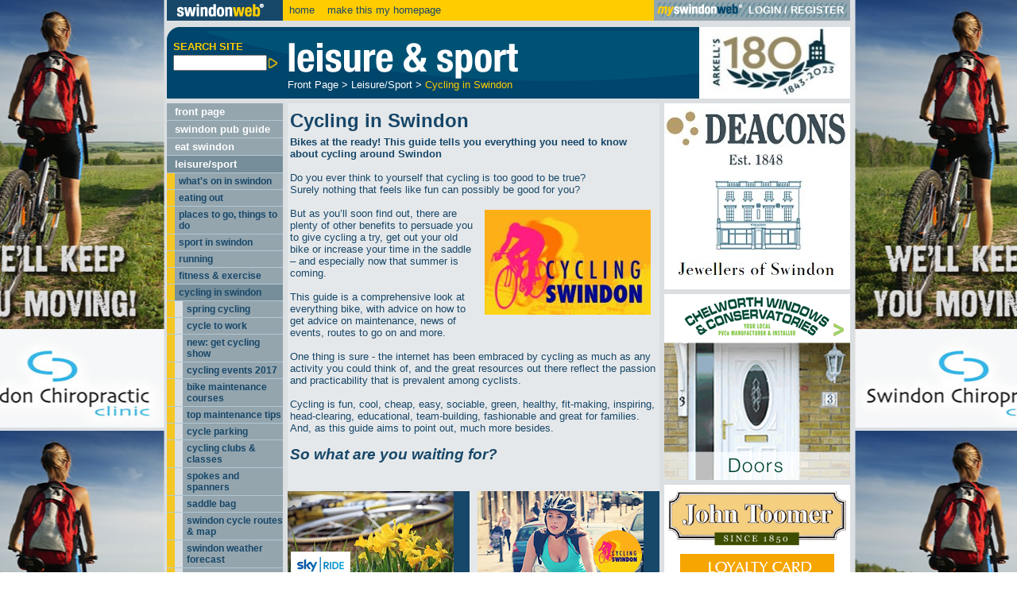

--- FILE ---
content_type: text/html
request_url: http://www.swindonweb.com/?m=11&s=1456&ss=0&c=7700&t=Cycling%20in%20Swindon
body_size: 88791
content:

<!DOCTYPE html PUBLIC "-//W3C//DTD XHTML 1.0 Transitional//EN" "http://www.w3.org/TR/xhtml1/DTD/xhtml1-transitional.dtd">
<html xmlns="http://www.w3.org/1999/xhtml">
<head>
<meta http-equiv="Content-Type" content="text/html; charset=iso-8859-1" />
<meta name="verify-v1" content="swRi0HcZQ8JEj3mlFqI98n13UhPU88stayhYuDna+vU=" />
<meta name="google-site-verification" content="5L4k4BztriCPxrfwrZk55C88MHp0AYJwH-HuB9hbv_8" />
<title>Cycling Swindon | Swindon cycling, bikes, bicycles/clubs/events/shops guide | SwindonWeb</title>
<meta name="Description" content="Swindon bikes at the ready! Everything you need to know about cycling in and around Swindon incl. Swindon cycling events, clubs, classes, bike shops and more..." />
<meta name="Keywords" content="Swindon, SwindonWeb, accommodation, nightlife, what's on, shopping, SwindonEvent, SwindonJob, jobs in Swindon, Swindon jobs, hotels in Swindon, shops in swindon" />
<link href="/style/swindonweb.css" rel="stylesheet" type="text/css" />
<script src="/scripts/swindonweb.js" type="text/javascript" language="JavaScript"></script>
<script src="/scripts/jquery/jquery-1.8.2.min.js" type="text/javascript" language="JavaScript"></script>
<script type="text/javascript" language="JavaScript">

	function create_links() {
		
			var body_width = $("body").width()
			var frame_width = $("#frame").width()
			var frame_height = $(window).height()
			var frame_left = $("#frame").offset().left
			var frame_right = body_width - frame_width - frame_left
			
			$("#left_link").css("width",frame_left-5)
			$("#left_link").css("height",frame_height)
			
			$("#right_link").css("left",frame_left+frame_width+5)
			$("#right_link").css("width",body_width-frame_left-frame_width-5)
			$("#right_link").css("height",frame_height)
	}

	$(window).resize(function() {
	  	create_links()
	});

	$(document).ready(function() {
		create_links()
	});
</script>

<script language="JavaScript" src="/scripts/AC_RunActiveContent.js" type="text/javascript"></script>
<script language="JavaScript" type="text/javascript">
<!--
function MM_reloadPage(init) {  //reloads the window if Nav4 resized
  if (init==true) with (navigator) {if ((appName=="Netscape")&&(parseInt(appVersion)==4)) {
    document.MM_pgW=innerWidth; document.MM_pgH=innerHeight; onresize=MM_reloadPage; }}
  else if (innerWidth!=document.MM_pgW || innerHeight!=document.MM_pgH) location.reload();
}
MM_reloadPage(true);
//-->
</script>


</head>

<body onload="trap()">
<div align="center">
<div align="left" id="frame">
	<!--<a href="http://www.ncsyes.co.uk/" target='_blank'><img src='style/images/reed-2018-banner.gif' style='width: 100%;' /></a>-->
	<div id="login">
	  
	   <table width="860px" border="0" cellspacing="0" cellpadding="0">
        <tr>
          <td width="90%"><a href="/"><img src="/images/swindon_web_logo_small.gif" alt="swindonweb&reg;" width="146" height="26" border="0" align="absmiddle" /></a>&nbsp;&nbsp;<a href="/">home</a>&nbsp;&nbsp;&nbsp;<SPAN STYLE="cursor:hand; underline" 
onClick="this.style.behavior='url(#default#homepage)';
this.setHomePage('http://www.swindonweb.com/index.asp');">
make this my homepage
</SPAN></td>
          <td width="10%" class="bg_m_blue" style="padding-left:4px; padding-right:4px; ">
		  
		  
		  <table border="0" cellpadding="0" cellspacing="0" style="background-image:url(../images/mysw_grey_strip_bg.gif);background:background-repeat:repeat-x;">
            <tr>
              <td valign="middle" class="text_white"><a href="/myswindonweb"><img src="/images/myswindon_grey_logo.gif" alt="myswindonweb" width="111" height="19" border="0" /></a></td>
              <td>&nbsp;</td>
			  <td valign="middle" class="text_white" style="white-space:nowrap; ">
		  		<strong><a href="/myswindonweb" class="text_white">LOGIN</a> / <a href="/myswindonweb/index.asp?m=59&t=Register" class="text_white">REGISTER</a></strong>
			  </td>
              <td>&nbsp;</td>
            </tr>
          </table>	
		  
		  
	</td>
        </tr>
      </table>
	</div>
	<!--<div id="header" class="xmas">-->
    <div id="header">
	 <table width="100%"  border="0" cellspacing="0" cellpadding="0" summary="header layout table">
        <tr valign="top">
          <td width="5%"><form name="search_form" id="search_form" method="post" action="/" onsubmit="if (this.search_text.value.length < 1) {alert('Please enter a keyword.');return false;}">
			<table width="100%"  border="0" cellspacing="0" cellpadding="0">
              <tr>
                <td colspan="2"><img src="/images/spacer.gif" alt="" width="11" height="17" /></td>
              </tr>
              <tr>
                <td><img src="/images/spacer.gif" alt="" width="8" height="5" /></td>
                <td><strong class="text_yellow">SEARCH SITE</strong></td>
              </tr>
              <tr>
                <td colspan="2"><img src="/images/spacer.gif" alt="" width="146" height="3" /></td>
              </tr>
              <tr>
                <td>&nbsp;</td>
                <td>
                  <input name="search_text" type="text" id="search_text" style="width:110px; " value="" class="small"  maxlength="250"/><!--input type="submit" name="Submit" value="GO" /--><input name="imageField" type="image" src="/images/arrows/arrow_ot_yellow_big.gif" alt="Search Site" align="absmiddle" width="15" height="15" border="0">
				  <input name="search_cat" type="hidden" value="1" />
				  <input name="search_bus" type="hidden" value="1" />
				  <input name="search_content" type="hidden" value="1" />
				  <input name="search_jobs" type="hidden" value="1" />
				  <input name="search_video" type="hidden" value="1" />
                </td>
              </tr>
            </table>
			</form></td>
          <td width="1%"><img src="/images/spacer.gif" alt="" width="6" height="5" /></td>
		  
          <td width="88%"><table width="100%"  border="0" cellspacing="0" cellpadding="0">
  <tr>
    <td><img src="http://www.swindonweb.com/uploaded_files/menu/11/images/leisure_sport_logo.gif" alt="Leisure/Sport" height="65" /></td>
  </tr>
  <tr>
    <td>
<table width="100%"  border="0" cellspacing="0" cellpadding="0">
                        <!--tr>
                          <td colspan="2"><img src="/images/spacer.gif" alt="" width="8" height="2" border="0"></td>
                        </tr-->
                        <tr>
                          <td colspan="2" class="text_white" valign="top">
						  <a href="index.asp?m=1" class="text_white">Front Page</a>&nbsp;&gt;&nbsp;<a href="index.asp?m=11" class="text_white">Leisure/Sport</a>&nbsp;&gt;&nbsp;<a href="index.asp?m=11&amp;s=1456" class="text_yellow">Cycling in Swindon</a>
						  </td>
                        </tr>
</table>
</td>
  </tr>
</table>
            </td>
          <td width="1%"><img src="/images/spacer.gif" alt="" width="6" height="5" /></td>
          <!--<td width="5%"><div align="right"><a href="http://www.arkells.com" target="_blank"><img src="/images/xmas_banner_09/xmas_arkells.gif" alt="ARKELLS sponsor swindonweb" border="0" /><img src="/images/arkells_advert.gif" alt="ARKELLS sponsor swindonweb" border="0" /></a></div></td>-->
          <td width="5%"><div align="right"><a href="http://www.arkells.com" target="_blank"><img src="/images/180-logo.png" alt="ARKELLS sponsor swindonweb" border="0" /></a></div></td>
        </tr>
      </table>
	</div>

	<div id="left_col" style="foat: left;">
				    <ul id="Navigation">
			  
      						<li class=""><div><a href="/index.asp?m=1&amp;t=Front+Page" target="_self" title="Front Page">front page</a></div>
							

      						<li class=""><div><a href="http://www.swindonpubs.com" target="_blank" title="Swindon Pub Guide">swindon pub guide</a></div>
							

      						<li class=""><div><a href="http://www.eatswindon.com" target="_self" title="EAT Swindon">eat swindon</a></div>
							

      						<li class="active"><div><a href="/index.asp?m=11&amp;t=Leisure%2FSport" target="_self" title="Leisure/Sport">leisure/sport</a></div>
							

							<ul>
							
										<li class=""><div><a href="/event/" target="_self" title="WHAT'S ON IN SWINDON">what's on in swindon</a></div>
				
										</li>
							
										<li class=""><div><a href="/index.asp?m=11&amp;s=18&amp;t=EATING+OUT" target="_self" title="EATING OUT">eating out</a></div>
				
										</li>
							
										<li class=""><div><a href="/index.asp?m=11&amp;s=14&amp;t=PLACES+TO+GO%2C+THINGS+TO+DO" target="_self" title="PLACES TO GO, THINGS TO DO">places to go, things to do</a></div>
				
										</li>
							
										<li class=""><div><a href="/index.asp?m=11&amp;s=13&amp;t=SPORT+IN+SWINDON" target="_self" title="SPORT IN SWINDON">sport in swindon</a></div>
				
										</li>
							
										<li class=""><div><a href="/index.asp?m=11&amp;s=1395&amp;t=RUNNING" target="_self" title="RUNNING">running</a></div>
				
										</li>
							
										<li class=""><div><a href="/index.asp?m=11&amp;s=1829&amp;t=FITNESS+%26+EXERCISE" target="_self" title="FITNESS & EXERCISE">fitness & exercise</a></div>
				
										</li>
							
										<li class="active"><div><a href="http://www.swindonweb.com/?m=11&s=1456&ss=0&c=7700&t=Cycling%20in%20Swindon" target="_self" title="Cycling in Swindon">cycling in swindon</a></div>

										<ul>
										
													<li class=""><div><a href="http://www.swindonweb.com/?m=11&s=1456&ss=2519&c=14471&t=Spring+Cycling" target="_self" title="Spring Cycling">spring cycling</a></div></li>
										
													<li class=""><div><a href="/index.asp?m=11&amp;s=1456&amp;ss=2156&amp;t=Cycle+To+Work" target="_self" title="Cycle To Work">cycle to work</a></div></li>
										
													<li class=""><div><a href="/index.asp?m=11&amp;s=1456&amp;ss=2104&amp;t=NEW%3A+Get+Cycling+Show" target="_self" title="NEW: Get Cycling Show">new: get cycling show</a></div></li>
										
													<li class=""><div><a href="http://www.swindonweb.com/?m=11&s=1456&ss=1458&c=7692&t=Cycling%20Events" target="_self" title="Cycling Events 2017">cycling events 2017</a></div></li>
										
													<li class=""><div><a href="http://www.swindonweb.com/event/?m=40&s=0&ss=0&c=11584&t=Bike+Maintenance+Courses" target="_self" title="Bike Maintenance Courses">bike maintenance courses</a></div></li>
										
													<li class=""><div><a href="/index.asp?m=11&amp;s=1456&amp;ss=2100&amp;t=Top+Maintenance+Tips" target="_self" title="Top Maintenance Tips">top maintenance tips</a></div></li>
										
													<li class=""><div><a href="http://swindonweb.com/?m=11&s=1456&ss=1971&c=11442&t=Cycle%20Parking" target="_self" title="Cycle Parking">cycle parking</a></div></li>
										
													<li class=""><div><a href="http://www.swindonweb.com/?m=11&s=1456&ss=1457&c=7693&t=Cycling%20Clubs" target="_self" title="Cycling Clubs & Classes">cycling clubs & classes</a></div></li>
										
													<li class=""><div><a href="http://www.swindonweb.com/?m=11&s=1456&ss=1460&c=7695&t=Bikes%20and%20Bits" target="_self" title="Spokes and Spanners">spokes and spanners</a></div></li>
										
													<li class=""><div><a href="http://www.swindonweb.com/?m=11&s=1456&ss=1461&c=7694&t=Swindon%20Cycling%20for%20Health%20Classes" target="_self" title="Saddle Bag">saddle bag</a></div></li>
										
													<li class=""><div><a href="/index.asp?m=11&amp;s=1456&amp;ss=1464&amp;t=Swindon+Cycle+Routes+%26+Map" target="_self" title="Swindon Cycle Routes & Map">swindon cycle routes & map</a></div></li>
										
													<li class=""><div><a href="http://www.swindonweb.com/index.asp?m=8&s=122&t=Swindon+Weather+Forecast" target="_self" title="Swindon Weather Forecast">swindon weather forecast</a></div></li>
										
													<li class=""><div><a href="http://www.swindonweb.com/?m=11&s=1456&ss=1957&c=11354&t=Recycles%20in%20Swindon" target="_self" title="Recycles in Swindon">recycles in swindon</a></div></li>
										
										</ul>
									  				
										</li>
							
										<li class=""><div><a href="/index.asp?m=11&amp;s=16&amp;t=SWINDON+TOWN+FC" target="_self" title="SWINDON TOWN FC">swindon town fc</a></div>
				
										</li>
							
										<li class=""><div><a href="http://www.swindonweb.com/event/index.asp?m=221" target="_self" title="SWINDON'S NIGHTLIFE">swindon's nightlife</a></div>
				
										</li>
							
										<li class=""><div><a href="/index.asp?m=11&amp;s=24&amp;t=HEALTH+AND+BEAUTY" target="_self" title="HEALTH AND BEAUTY">health and beauty</a></div>
				
										</li>
							
										<li class=""><div><a href="http://www.stadiauk.com/swindon.php" target="_blank" title="SWINDON GREYHOUNDS">swindon greyhounds</a></div>
				
										</li>
							
										<li class=""><div><a href="http://www.swindonweb.com/event/index.asp?m=311" target="_self" title="LOCAL GROUPS AND CLUBS">local groups and clubs</a></div>
				
										</li>
							
										<li class=""><div><a href="/index.asp?m=11&amp;s=480&amp;t=SWINDON+SPEEDWAY" target="_self" title="SWINDON SPEEDWAY">swindon speedway</a></div>
				
										</li>
							
										<li class=""><div><a href="/index.asp?m=11&amp;s=879&amp;t=SWINDON+WILDCATS" target="_self" title="SWINDON WILDCATS">swindon wildcats</a></div>
				
										</li>
							
							</ul>
						  
							</li>
						
      						<li class=""><div><a href="/index.asp?m=2&amp;t=Swindon+Life" target="_self" title="Swindon Life">swindon life</a></div>
							

      						<li class=""><div><a href="/index.asp?m=8&amp;t=Guide+to+Swindon" target="_self" title="Guide to Swindon">guide to swindon</a></div>
							

		</ul>
		
		<ul id="CommonNavigation">
		
      		<li class="common"><div><a href="/job/"  title="swindonJOB">swindon<span class="text_yellow">JOB</span></a></div></li>
		
      		<li class="common"><div><a href="/event/"  title="swindonEVENT">swindon<span class="text_yellow">EVENT</span></a></div></li>
		
      		<li class="common"><div><a href="/shop/"  title="swindonSHOP">swindon<span class="text_yellow">SHOP</span></a></div></li>
		
      		<li class="common"><div><a href="/home/"  title="swindonHOME">swindon<span class="text_yellow">HOME</span></a></div></li>
		
      		<li class="common"><div><a href="/office/"  title="swindonB2B">swindon<span class="text_yellow">B2B</span></a></div></li>
		
      		<li class="common"><div><a href="/ads/"  title="swindonADS">swindon<span class="text_yellow">ADS</span></a></div></li>
		
		</ul>

		<ul id="TvNavigation">
      		<li class="tv"><div><a href="http://www.swindonweb.tv"  title="SwindonWebTV&reg;"><img src="/images/swindonwebtv_menu.gif" alt="swindonWeb TV&reg;" width="115" height="25" border="0"></a></div>
      		</li>
		</ul><!--<a href="http://www.swindonweblive.com"  title="swindonWeb facebook" target="_blank"><img src="/images/swindonweb_live.jpg" alt="swindonWebLIVE" border="0" style="padding-top:6px;"></a><br />--><a href="https://www.facebook.com/SwindonWeb"  title="swindonWeb facebook" target="_blank"><img src="/images/swindonwebfacebook.jpg" alt="swindonWeb facebook" border="0" style="padding-top:6px;"></a><br /><a href="http://twitter.com/SwindonWeb"  title="swindonWeb twitter" target="_blank"><img src="/images/swindonweb_twitter.jpg" alt="swindonWeb twitter" border="0" style="padding-top:6px;"></a>
		
			
<table width="100%"  border="0" cellspacing="0" cellpadding="0">

                  <tr>
                    <td><img src="/images/spacer.gif" alt="" width="10" height="4" /></td>
                    <td><img src="/images/spacer.gif" alt="" width="10" height="4" /></td>
                    <td><img src="/images/spacer.gif" alt="" width="10" height="4" /></td>
                    <td><img src="/images/spacer.gif" alt="" width="5" height="4" /></td>
                    <td><img src="/images/spacer.gif" alt="" width="10" height="4" /></td>
                    <td><img src="/images/spacer.gif" alt="" width="10" height="4" /></td>
					<td><img src="/images/spacer.gif" alt="" width="10" height="4" /></td>

                  </tr>

				   <tr class="bg_d_blue">

                    <td colspan="7"><div align="left"><a href="/index.asp?m=8&amp;s=122&amp;t=Swindon+Weather+Forecast"><img src="/images/swindon_weather.gif" alt="swindon weather forecast" width="146" height="22" border="0" /></a></div></td>

                  </tr>


				  <tr class="bg_d_blue">
                    <td>&nbsp;</td>
                    <td><div align="left"><a href="/index.asp?m=8&amp;s=122&amp;t=Swindon+Weather+Forecast"><img src="/weather/icons/85.gif" alt="Sunny" width="69" height="69" border="0" /></a></div></td>
                     <td class="smaller"></td>
                    <td class="smaller"><div align="left">High: <br />
                      11&deg;C<br />
                      Low: <br />
                      0&deg;C</div></td>
                   <td class="smaller"></td>
				   <td class="smaller" valign="bottom"><div align="right"><a href="/index.asp?m=8&amp;s=122&amp;t=Swindon+Weather+Forecast"><img src="/images/arrows/arrow__ot_r_blue_new.gif" alt="" width="15" height="15" border="0"></a></div></td>
                    <td>&nbsp;</td>
                  </tr>
                  <tr class="bg_d_blue">
                    <td colspan="7"><img src="/images/spacer.gif" alt="" width="12" height="4" /></td>
                  </tr>
                  <tr class="bg_d_blue">
                    <td colspan="7"><a href="http://www.swindonweb.com/index.asp?m=8&amp;s=122&amp;t=Swindon+Weather+Forecast" style="border:none;"><img src="http://www.swindonweb.com/weather/graphics/swindongreyhoundsweather2.jpg" width="146" style="border:none;" alt="Swindon Grayhounds" /></a></td>
                  </tr>
</table>

      		
		<!--swindon<span class="text_m_blue">web</span><strong style=" font-weight:bolder; " class="text_yellow"><em>TV</em></strong><sup class="smallest">&nbsp;&reg;</sup>--><table border="0" cellspacing="0" cellpadding="0" class="bg_yellow" style="margin-top:6px; ">
  <tr style="height:24px; ">
    <td valign="top"><div align="left"><img src="/images/corners/t_l_yellow.gif" width="8" height="8"></div></td>
    <td ><div align="center"><strong>swindonweb A-Z </strong></div></td>
    <td valign="top"><div align="right"><img src="/images/corners/t_r_yellow.gif" width="8" height="8"></div></td>
  </tr>
  <tr>
    <td colspan="3"><div align="center"><table  border="0" cellspacing="2" cellpadding="0">
      <tr>
        <td><a href="/index.asp?dir=A"><img src="/images/directory/a.gif" alt="A" width="23" height="22" border="0"></a></td>
        <td><a href="/index.asp?dir=B"><img src="/images/directory/b.gif" alt="B" width="23" height="22" border="0"></a></td>
        <td><a href="/index.asp?dir=C"><img src="/images/directory/c.gif" alt="C" width="23" height="22" border="0"></a></td>
        <td><a href="/index.asp?dir=D"><img src="/images/directory/d.gif" alt="D" width="23" height="22" border="0"></a></td>
        <td><a href="/index.asp?dir=E"><img src="/images/directory/e.gif" alt="E" width="23" height="22" border="0"></a></td>
      </tr>
      <tr>
        <td colspan="5"><img src="/images/spacer.gif" alt="" width="5" height="1"></td>
      </tr>
      <tr>
        <td><a href="/index.asp?dir=F"><img src="/images/directory/f.gif" alt="F" width="23" height="22" border="0"></a></td>
        <td><a href="/index.asp?dir=G"><img src="/images/directory/g.gif" alt="G" width="23" height="22" border="0"></a></td>
        <td><a href="/index.asp?dir=H"><img src="/images/directory/h.gif" alt="H" width="23" height="22" border="0"></a></td>
        <td><a href="/index.asp?dir=I"><img src="/images/directory/i.gif" alt="I" width="23" height="22" border="0"></a></td>
        <td><a href="/index.asp?dir=J"><img src="/images/directory/j.gif" alt="J" width="23" height="22" border="0"></a></td>
      </tr>
      <tr>
        <td colspan="5"><img src="/images/spacer.gif" alt="" width="5" height="1"></td>
      </tr>
      <tr>
        <td><a href="/index.asp?dir=K"><img src="/images/directory/k.gif" alt="K" width="23" height="22" border="0"></a></td>
        <td><a href="/index.asp?dir=L"><img src="/images/directory/l.gif" alt="L" width="23" height="22" border="0"></a></td>
        <td><a href="/index.asp?dir=M"><img src="/images/directory/m.gif" alt="M" width="23" height="22" border="0"></a></td>
        <td><a href="/index.asp?dir=N"><img src="/images/directory/n.gif" alt="N" width="23" height="22" border="0"></a></td>
        <td><a href="/index.asp?dir=O"><img src="/images/directory/o.gif" alt="O" width="23" height="22" border="0"></a></td>
      </tr>
      <tr>
        <td colspan="5"><img src="/images/spacer.gif" alt="" width="5" height="1"></td>
      </tr>
      <tr>
        <td><a href="/index.asp?dir=P"><img src="/images/directory/p.gif" alt="P" width="23" height="23" border="0"></a></td>
        <td><a href="/index.asp?dir=Q"><img src="/images/directory/q.gif" alt="Q" width="23" height="23" border="0"></a></td>
        <td><a href="/index.asp?dir=R"><img src="/images/directory/r.gif" alt="R" width="23" height="22" border="0"></a></td>
        <td><a href="/index.asp?dir=S"><img src="/images/directory/s.gif" alt="S" width="23" height="23" border="0"></a></td>
        <td><a href="/index.asp?dir=T"><img src="/images/directory/t.gif" alt="T" width="23" height="23" border="0"></a></td>
      </tr>
      <tr>
        <td colspan="5"><img src="/images/spacer.gif" alt="" width="5" height="1"></td>
      </tr>
      <tr>
        <td><a href="/index.asp?dir=U"><img src="/images/directory/u.gif" alt="U" width="23" height="22" border="0"></a></td>
        <td><a href="/index.asp?dir=V"><img src="/images/directory/v.gif" alt="V" width="23" height="22" border="0"></a></td>
        <td><a href="/index.asp?dir=W"><img src="/images/directory/w.gif" alt="W" width="23" height="22" border="0"></a></td>
        <td><a href="/index.asp?dir=X"><img src="/images/directory/x.gif" alt="X" width="23" height="22" border="0"></a></td>
        <td><a href="/index.asp?dir=Y"><img src="/images/directory/y.gif" alt="Y" width="23" height="22" border="0"></a></td>
      </tr>
      <tr>
        <td colspan="5"><img src="/images/spacer.gif" alt="" width="5" height="1"></td>
      </tr>
      <tr>
        <td><a href="/index.asp?dir=Z"><img src="/images/directory/z.gif" alt="Z" width="23" height="23" border="0"></a></td>
        <td colspan="3"><a href="/?m=475"><img src="/images/directory/add_a_link.gif" alt="Add a link" width="73" height="23" border="0"></a></td>
        <td><a href="/index.asp?dir=OTHER"><img src="/images/directory/plus.gif" alt="+" width="23" height="23" border="0"></a></td>
      </tr>
      <tr>
        <td colspan="5"><img src="/images/spacer.gif" alt="" width="5" height="1"></td>
      </tr>
    </table>
    </div></td>
  </tr>
  <tr>
    <td valign="bottom"><div align="left"><img src="/images/corners/b_l_yellow.gif" alt="" width="8" height="8"></div></td>
    <td><img src="/images/spacer.gif" alt="" width="131" height="8"></td>
    <td valign="bottom"><div align="right"><img src="/images/corners/b_r_yellow.gif" alt="" width="8" height="8"></div></td>
  </tr>
</table>

		<img src="images/spacer.gif" alt="" width="146" height="6"/><br />
		<table width="100%"  border="0" cellspacing="0" cellpadding="0" class="bg_dm_blue">
<tr>
  <td width="98%" rowspan="3"><table width="100%"  border="0" cellspacing="0" cellpadding="0" class="bg_dm_blue">
    <tr>
      <td width="1%" valign="top"><div align="left"><img src="/images/corners/t_l_dm_blue.gif" alt="" width="8" height="8" /></div></td>
      <td width="98%" rowspan="3"><table width="100%"  border="0" cellspacing="0" cellpadding="0">
        <tr>
          <td><img src="/images/spacer.gif" alt="" width="8" height="6" border="0" /></td>
        </tr>
        <tr>
          <td><div align="left"><img src="/images/need_more.gif" alt="need more?" width="127" height="20" /></div></td>
        </tr>
        <tr>
          <td><img src="/images/spacer.gif" alt="" width="8" height="6" border="0" /></td>
        </tr>
        <tr>
          <td><div align="left"><a href="mailto:admin@swindonweb.com"><img src="/images/email_us.gif" alt="email us" width="127" height="23" border="0" /></a></div></td>
        </tr>
        <tr>
          <td><img src="/images/spacer.gif" alt="" width="8" height="6" border="0" /></td>
        </tr>
        <tr>
          <td><div align="left"><a href="/?m=476"><img src="/images/about_us.gif" alt="about" width="127" height="23" border="0" /></a></div></td>
        </tr>
        <tr>
          <td><img src="/images/spacer.gif" alt="" width="8" height="6" border="0" /></td>
        </tr>
        <tr>
          <td><div align="left"><a href="/?m=476&s=&ss=&c=1509"><img src="/images/advertise_here.gif" alt="advertise here" width="127" height="23" border="0" /></a></div></td>
        </tr>
        <tr>
          <td><img src="/images/spacer.gif" alt="" width="8" height="6" border="0" /></td>
        </tr>
        <tr>
          <td><div align="left"><a href="http://www.swindonwebdesign.co.uk" target="_blank"><img src="/images/webdesign_service.gif" alt="SwindonWeb webdesign service" width="127" height="23" border="0" /></a></div></td>
        </tr>
        <tr>
          <td><img src="/images/spacer.gif" alt="" width="8" height="6" border="0" /></td>
        </tr>
        <tr>
          <td class="smallest">&copy; SwindonWeb<sup>&reg;</sup> 1997-2026<br />
            All rights reserved.<br />
            SwindonWeb is a<br />
            registered trademark.</td>
        </tr>
        <tr>
          <td><img src="/images/spacer.gif" alt="" width="8" height="6" border="0" /></td>
        </tr>
      </table></td>
      <td width="1%" valign="top"><div align="right"><img src="/images/corners/t_r_dm_blue.gif" alt="" width="8" height="8" /></div></td>
    </tr>
    <tr>
      <td valign="bottom"><img src="/images/spacer.gif" alt="" width="8" height="6" border="0" /></td>
      <td valign="bottom"><img src="/images/spacer.gif" alt="" width="8" height="6" border="0" /></td>
    </tr>
    <tr>
      <td valign="bottom"><div align="left"><img src="/images/corners/b_l_dm_blue.gif" alt="" width="8" height="8" /></div></td>
      <td valign="bottom"><div align="right"><img src="/images/corners/b_r_dm_blue.gif" alt="" width="8" height="8" /></div></td>
    </tr>
  </table></td>
</tr>
</table>
<!--<p><a href="http://www.totalstar.co.uk/BathSwindonWestWiltshire/Home.aspx " target="_blank"><img src="../images/Total-Star-Swindon.png" width="127" height="102" alt="Total Star Swindon 107-7" style="margin-left:10px; border:none;" /></a></p>-->

<!--<p><a href="http://www.nsbrc.co.uk/" title="The National Self Build &amp; Renovation Centre" target="_new" 
	style="background: url('../images/lefthand_sponsor_nsbrc.gif') top left no-repeat; display: block; height: 139px; text-indent: -5000px; width: 146px;">
	The National Self Build &amp; Renovation Centre
</a></p>-->



	</div>

	

	<div id="main" style="float: left; width: 714px;">
		<div id="content" style="float: left;">
		<!--img src="images/ads/testbanner468x30.gif" alt="Test Banner" width="468" height="30" /><br /-->
	
		<table width="100%"  border="0" cellspacing="0" cellpadding="0">
  
<!-- top bar + social media icons -->

<!-- top bar + social media icons end -->

<tr>
    <td valign="top"><div style="padding:3px; "><h1>Cycling in Swindon&nbsp; </h1>
    
		

<div>
	<span style="FONT-WEIGHT: bold">Bikes at the ready! This guide tells you everything you need to know about cycling around&nbsp;Swindon <br />
		</span><br />
	Do you ever think to yourself that cycling is too good to be true? </div>

<div>Surely nothing that feels like fun can possibly be good for you? <br />
	<br />
	</div>

<div>
	
<table style="MARGIN: 0px 5px 5px; BORDER-COLLAPSE: collapse" cellpadding="3" align="right">
		
<tbody>
			
<tr>
				
<td>
					<img border="0" alt="Cycling Swindon" src="http://www.swindonweb.com/uploaded_files/7700/images/cycling_swindon_209_2.jpg" /></td>
			</tr>
		</tbody>
	</table></div>

<div>But as you’ll soon find out, there are plenty of other benefits to persuade you to give cycling a try, get out your old bike or increase your time in the saddle – and especially now that summer is coming. <br />
	<br />
	This guide is a comprehensive look at everything bike, with advice on how to get advice on maintenance, news of events, routes to go on and more. <br />
	<br />
	One thing is sure - the internet has been embraced by cycling as much as any activity you could think of, and the great resources out there reflect the passion and practicability that is prevalent among cyclists. <br />
	<br />
	Cycling is fun, cool, cheap, easy, sociable, green, healthy, fit-making, inspiring, head-clearing, educational, team-building, fashionable and great for families. And, as this guide aims to point out, much more besides. <br />
	<br />
	
	<span style="FONT-STYLE: italic; FONT-WEIGHT: bold" class="bigger">So what are you waiting for?&nbsp;</span></div>

<div>
	<span style="FONT-STYLE: italic; FONT-WEIGHT: bold" class="bigger">&nbsp;</span></div></div>
		
</td>
  </tr>
</table>
	<table  border="0" cellspacing="0" cellpadding="0">
		<tr>
			<td colspan="5"><img src="/images/spacer.gif" width="10" height="10"  alt="" /></td>
		</tr>
	
		<tr>
		
		<td valign="top" class="bg_yellow">
		  <table  border="0" cellspacing="0" cellpadding="0">
            <tr>
              <td>
                <a href="http://www.swindonweb.com/?m=11&s=1456&ss=2519&c=14471&t=Spring+Cycling" target="_self"><img src="http://www.swindonweb.com/uploaded_files/menu/2519/images/skyridespringcycle209.jpg" alt="Spring Cycling" width="209" height="112" border="0" /></a>
              </td>
            </tr>
            <tr>
              <td valign="top" style="padding:4px; "><a href="http://www.swindonweb.com/?m=11&s=1456&ss=2519&c=14471&t=Spring+Cycling" target="_self"><strong>SPRING CYCLING</strong><br />
              6 Ways To Get Ready For Spring Cycling with Swindon SkyRide ...</a></td>
            </tr>
          </table></td>
		<td valign="bottom" class="bg_d_blue"><a href="http://www.swindonweb.com/?m=11&s=1456&ss=2519&c=14471&t=Spring+Cycling" target="_self"><img src="/images/go_vert.gif"  alt="Spring Cycling" width="20" height="64" border="0" /></a></td>
		
		<td><img src="/images/spacer.gif" width="10" height="5"  alt="" /></td>
		
		<td valign="top" class="bg_yellow">
		  <table  border="0" cellspacing="0" cellpadding="0">
            <tr>
              <td>
                <a href="index.asp?m=11&amp;s=1456&amp;ss=2156&amp;t=Cycle+To+Work" target="_self"><img src="http://www.swindonweb.com/uploaded_files/menu/2156/images/cycle_to_work_trial_swindon13_209.jpg" alt="Cycle To Work" width="209" height="112" border="0" /></a>
              </td>
            </tr>
            <tr>
              <td valign="top" style="padding:4px; "><a href="index.asp?m=11&amp;s=1456&amp;ss=2156&amp;t=Cycle+To+Work" target="_self"><strong>CYCLE TO WORK</strong><br />
              Try cycling to work on a Recycles bike with their FREE trial!  - WATCH VIDEO</a></td>
            </tr>
          </table></td>
		<td valign="bottom" class="bg_d_blue"><a href="index.asp?m=11&amp;s=1456&amp;ss=2156&amp;t=Cycle+To+Work" target="_self"><img src="/images/go_vert.gif"  alt="Cycle To Work" width="20" height="64" border="0" /></a></td>
		
		</tr>
		
		<tr>
			<td colspan="5"><img src="/images/spacer.gif" width="10" height="10"  alt="" /></td>
		</tr>
		
		<tr>
		
		<td valign="top" class="bg_yellow">
		  <table  border="0" cellspacing="0" cellpadding="0">
            <tr>
              <td>
                <a href="index.asp?m=11&amp;s=1456&amp;ss=2104&amp;t=NEW%3A+Get+Cycling+Show" target="_self"><img src="http://www.swindonweb.com/uploaded_files/menu/2104/images/get_cycling_show_swindon_209_new.jpg" alt="NEW: Get Cycling Show" width="209" height="112" border="0" /></a>
              </td>
            </tr>
            <tr>
              <td valign="top" style="padding:4px; "><a href="index.asp?m=11&amp;s=1456&amp;ss=2104&amp;t=NEW%3A+Get+Cycling+Show" target="_self"><strong>NEW: GET CYCLING SHOW</strong><br />
              The second in our series of cycling shows sponsored by Swindon Travel Choices - WATCH VIDEO</a></td>
            </tr>
          </table></td>
		<td valign="bottom" class="bg_d_blue"><a href="index.asp?m=11&amp;s=1456&amp;ss=2104&amp;t=NEW%3A+Get+Cycling+Show" target="_self"><img src="/images/go_vert.gif"  alt="NEW: Get Cycling Show" width="20" height="64" border="0" /></a></td>
		
		<td><img src="/images/spacer.gif" width="10" height="5"  alt="" /></td>
		
		<td valign="top" class="bg_yellow">
		  <table  border="0" cellspacing="0" cellpadding="0">
            <tr>
              <td>
                <a href="http://www.swindonweb.com/?m=11&s=1456&ss=1458&c=7692&t=Cycling%20Events" target="_self"><img src="http://www.swindonweb.com/uploaded_files/menu/1458/images/events_209.jpg" alt="Cycling Events 2017" width="209" height="112" border="0" /></a>
              </td>
            </tr>
            <tr>
              <td valign="top" style="padding:4px; "><a href="http://www.swindonweb.com/?m=11&s=1456&ss=1458&c=7692&t=Cycling%20Events" target="_self"><strong>CYCLING EVENTS 2017</strong><br />
              Social or serious - when and where to enjoy cycling in Swindon...</a></td>
            </tr>
          </table></td>
		<td valign="bottom" class="bg_d_blue"><a href="http://www.swindonweb.com/?m=11&s=1456&ss=1458&c=7692&t=Cycling%20Events" target="_self"><img src="/images/go_vert.gif"  alt="Cycling Events 2017" width="20" height="64" border="0" /></a></td>
		
		</tr>
		
		<tr>
			<td colspan="5"><img src="/images/spacer.gif" width="10" height="10"  alt="" /></td>
		</tr>
		
		<tr>
		
		<td valign="top" class="bg_yellow">
		  <table  border="0" cellspacing="0" cellpadding="0">
            <tr>
              <td>
                <a href="http://www.swindonweb.com/event/?m=40&s=0&ss=0&c=11584&t=Bike+Maintenance+Courses" target="_self"><img src="http://www.swindonweb.com/uploaded_files/menu/2058/images/cycling_swindon_209new.jpg" alt="Bike Maintenance Courses" width="209" height="112" border="0" /></a>
              </td>
            </tr>
            <tr>
              <td valign="top" style="padding:4px; "><a href="http://www.swindonweb.com/event/?m=40&s=0&ss=0&c=11584&t=Bike+Maintenance+Courses" target="_self"><strong>BIKE MAINTENANCE COURSES</strong><br />
              Just got your bike back out of the shed? Easy to follow maintenance courses now on offer in Swindon...</a></td>
            </tr>
          </table></td>
		<td valign="bottom" class="bg_d_blue"><a href="http://www.swindonweb.com/event/?m=40&s=0&ss=0&c=11584&t=Bike+Maintenance+Courses" target="_self"><img src="/images/go_vert.gif"  alt="Bike Maintenance Courses" width="20" height="64" border="0" /></a></td>
		
		<td><img src="/images/spacer.gif" width="10" height="5"  alt="" /></td>
		
		<td valign="top" class="bg_yellow">
		  <table  border="0" cellspacing="0" cellpadding="0">
            <tr>
              <td>
                <a href="index.asp?m=11&amp;s=1456&amp;ss=2100&amp;t=Top+Maintenance+Tips" target="_self"><img src="http://www.swindonweb.com/uploaded_files/menu/2100/images/maintenance_checks_swindon_209.jpg" alt="Top Maintenance Tips" width="209" height="112" border="0" /></a>
              </td>
            </tr>
            <tr>
              <td valign="top" style="padding:4px; "><a href="index.asp?m=11&amp;s=1456&amp;ss=2100&amp;t=Top+Maintenance+Tips" target="_self"><strong>TOP MAINTENANCE TIPS</strong><br />
              Some advice on making sure your bike is road-worthy...</a></td>
            </tr>
          </table></td>
		<td valign="bottom" class="bg_d_blue"><a href="index.asp?m=11&amp;s=1456&amp;ss=2100&amp;t=Top+Maintenance+Tips" target="_self"><img src="/images/go_vert.gif"  alt="Top Maintenance Tips" width="20" height="64" border="0" /></a></td>
		
		</tr>
		
		<tr>
			<td colspan="5"><img src="/images/spacer.gif" width="10" height="10"  alt="" /></td>
		</tr>
		
		<tr>
		
		<td valign="top" class="bg_yellow">
		  <table  border="0" cellspacing="0" cellpadding="0">
            <tr>
              <td>
                <a href="http://swindonweb.com/?m=11&s=1456&ss=1971&c=11442&t=Cycle%20Parking" target="_self"><img src="http://www.swindonweb.com/uploaded_files/menu/1971/images/cycle_parking_swindon_209.jpg" alt="Cycle Parking" width="209" height="112" border="0" /></a>
              </td>
            </tr>
            <tr>
              <td valign="top" style="padding:4px; "><a href="http://swindonweb.com/?m=11&s=1456&ss=1971&c=11442&t=Cycle%20Parking" target="_self"><strong>CYCLE PARKING</strong><br />
              Do you know somewhere that needs cycle parking in Swindon? Swindon Travel Choices can help!...</a></td>
            </tr>
          </table></td>
		<td valign="bottom" class="bg_d_blue"><a href="http://swindonweb.com/?m=11&s=1456&ss=1971&c=11442&t=Cycle%20Parking" target="_self"><img src="/images/go_vert.gif"  alt="Cycle Parking" width="20" height="64" border="0" /></a></td>
		
		<td><img src="/images/spacer.gif" width="10" height="5"  alt="" /></td>
		
		<td valign="top" class="bg_yellow">
		  <table  border="0" cellspacing="0" cellpadding="0">
            <tr>
              <td>
                <a href="http://www.swindonweb.com/?m=11&s=1456&ss=1457&c=7693&t=Cycling%20Clubs" target="_self"><img src="http://www.swindonweb.com/uploaded_files/menu/1457/images/cycling_club_swindon_209.jpg" alt="Cycling Clubs & Classes" width="209" height="112" border="0" /></a>
              </td>
            </tr>
            <tr>
              <td valign="top" style="padding:4px; "><a href="http://www.swindonweb.com/?m=11&s=1456&ss=1457&c=7693&t=Cycling%20Clubs" target="_self"><strong>CYCLING CLUBS & CLASSES</strong><br />
              Your guide to local organisations who get you on your bike or run classes...</a></td>
            </tr>
          </table></td>
		<td valign="bottom" class="bg_d_blue"><a href="http://www.swindonweb.com/?m=11&s=1456&ss=1457&c=7693&t=Cycling%20Clubs" target="_self"><img src="/images/go_vert.gif"  alt="Cycling Clubs & Classes" width="20" height="64" border="0" /></a></td>
		
		</tr>
		
		<tr>
			<td colspan="5"><img src="/images/spacer.gif" width="10" height="10"  alt="" /></td>
		</tr>
		
		<tr>
		
		<td valign="top" class="bg_yellow">
		  <table  border="0" cellspacing="0" cellpadding="0">
            <tr>
              <td>
                <a href="http://www.swindonweb.com/?m=11&s=1456&ss=1460&c=7695&t=Bikes%20and%20Bits" target="_self"><img src="http://www.swindonweb.com/uploaded_files/menu/1460/images/spokes_spanners_209.jpg" alt="Spokes and Spanners" width="209" height="112" border="0" /></a>
              </td>
            </tr>
            <tr>
              <td valign="top" style="padding:4px; "><a href="http://www.swindonweb.com/?m=11&s=1456&ss=1460&c=7695&t=Bikes%20and%20Bits" target="_self"><strong>SPOKES AND SPANNERS</strong><br />
              Technical back-up for cyclists - tips, advice and the local experts who can help...</a></td>
            </tr>
          </table></td>
		<td valign="bottom" class="bg_d_blue"><a href="http://www.swindonweb.com/?m=11&s=1456&ss=1460&c=7695&t=Bikes%20and%20Bits" target="_self"><img src="/images/go_vert.gif"  alt="Spokes and Spanners" width="20" height="64" border="0" /></a></td>
		
		<td><img src="/images/spacer.gif" width="10" height="5"  alt="" /></td>
		
		<td valign="top" class="bg_yellow">
		  <table  border="0" cellspacing="0" cellpadding="0">
            <tr>
              <td>
                <a href="http://www.swindonweb.com/?m=11&s=1456&ss=1461&c=7694&t=Swindon%20Cycling%20for%20Health%20Classes" target="_self"><img src="http://www.swindonweb.com/uploaded_files/menu/1461/images/saddle_bag_209.jpg" alt="Saddle Bag" width="209" height="112" border="0" /></a>
              </td>
            </tr>
            <tr>
              <td valign="top" style="padding:4px; "><a href="http://www.swindonweb.com/?m=11&s=1456&ss=1461&c=7694&t=Swindon%20Cycling%20for%20Health%20Classes" target="_self"><strong>SADDLE BAG</strong><br />
              A bagful of miscellaneous information and links for Swindon cyclists...</a></td>
            </tr>
          </table></td>
		<td valign="bottom" class="bg_d_blue"><a href="http://www.swindonweb.com/?m=11&s=1456&ss=1461&c=7694&t=Swindon%20Cycling%20for%20Health%20Classes" target="_self"><img src="/images/go_vert.gif"  alt="Saddle Bag" width="20" height="64" border="0" /></a></td>
		
		</tr>
		
		<tr>
			<td colspan="5"><img src="/images/spacer.gif" width="10" height="10"  alt="" /></td>
		</tr>
		
		<tr>
		
		<td valign="top" class="bg_yellow">
		  <table  border="0" cellspacing="0" cellpadding="0">
            <tr>
              <td>
                <a href="index.asp?m=11&amp;s=1456&amp;ss=1464&amp;t=Swindon+Cycle+Routes+%26+Map" target="_self"><img src="http://www.swindonweb.com/uploaded_files/menu/1464/images/swindon_cycle_map_209.jpg" alt="Swindon Cycle Routes & Map" width="209" height="112" border="0" /></a>
              </td>
            </tr>
            <tr>
              <td valign="top" style="padding:4px; "><a href="index.asp?m=11&amp;s=1456&amp;ss=1464&amp;t=Swindon+Cycle+Routes+%26+Map" target="_self"><strong>SWINDON CYCLE ROUTES & MAP</strong><br />
              Finding your way around Swindon and beyond...
</a></td>
            </tr>
          </table></td>
		<td valign="bottom" class="bg_d_blue"><a href="index.asp?m=11&amp;s=1456&amp;ss=1464&amp;t=Swindon+Cycle+Routes+%26+Map" target="_self"><img src="/images/go_vert.gif"  alt="Swindon Cycle Routes & Map" width="20" height="64" border="0" /></a></td>
		
		<td><img src="/images/spacer.gif" width="10" height="5"  alt="" /></td>
		
		<td valign="top" class="bg_yellow">
		  <table  border="0" cellspacing="0" cellpadding="0">
            <tr>
              <td>
                <a href="http://www.swindonweb.com/index.asp?m=8&s=122&t=Swindon+Weather+Forecast" target="_self"><img src="http://www.swindonweb.com/uploaded_files/menu/1465/images/weather_swindon_209.jpg" alt="Swindon Weather Forecast" width="209" height="112" border="0" /></a>
              </td>
            </tr>
            <tr>
              <td valign="top" style="padding:4px; "><a href="http://www.swindonweb.com/index.asp?m=8&s=122&t=Swindon+Weather+Forecast" target="_self"><strong>SWINDON WEATHER FORECAST</strong><br />
              Best when it's sunny, of course, but still fun when it's not!...</a></td>
            </tr>
          </table></td>
		<td valign="bottom" class="bg_d_blue"><a href="http://www.swindonweb.com/index.asp?m=8&s=122&t=Swindon+Weather+Forecast" target="_self"><img src="/images/go_vert.gif"  alt="Swindon Weather Forecast" width="20" height="64" border="0" /></a></td>
		
		</tr>
		
		<tr>
			<td colspan="5"><img src="/images/spacer.gif" width="10" height="10"  alt="" /></td>
		</tr>
		
		<tr>
		
		<td valign="top" class="bg_yellow">
		  <table  border="0" cellspacing="0" cellpadding="0">
            <tr>
              <td>
                <a href="http://www.swindonweb.com/?m=11&s=1456&ss=1957&c=11354&t=Recycles%20in%20Swindon" target="_self"><img src="http://www.swindonweb.com/uploaded_files/menu/1957/images/recycles_swindon_video_209.jpg" alt="Recycles in Swindon" width="209" height="112" border="0" /></a>
              </td>
            </tr>
            <tr>
              <td valign="top" style="padding:4px; "><a href="http://www.swindonweb.com/?m=11&s=1456&ss=1957&c=11354&t=Recycles%20in%20Swindon" target="_self"><strong>RECYCLES IN SWINDON</strong><br />
              SWTV pay a visit to the bike charity initiative in Swindon town centre - WATCH VIDEO</a></td>
            </tr>
          </table></td>
		<td valign="bottom" class="bg_d_blue"><a href="http://www.swindonweb.com/?m=11&s=1456&ss=1957&c=11354&t=Recycles%20in%20Swindon" target="_self"><img src="/images/go_vert.gif"  alt="Recycles in Swindon" width="20" height="64" border="0" /></a></td>
		
		<td><img src="/images/spacer.gif" width="10" height="5"  alt="" /></td>
		
			<td colspan="2"><img src="/images/spacer.gif" width="229" height="10"  alt="" /></td>
			</tr>
	
</table>

						<table width="100%"  border="0" cellspacing="0" cellpadding="0">
                        <tr>
                          <td colspan="2"><img src="/images/spacer.gif" alt="" width="8" height="6" border="0"></td>
                        </tr>
                        <tr>
                          <td colspan="2" class="bg_d_blue">
						  
						  <table width="100%"  border="0" cellspacing="0" cellpadding="0" class="bg_d_blue">
      <tr>
        <td width="1%" valign="top"><div align="left"><img src="/images/corners/t_l_d_blue.gif" alt="" width="8" height="8"></div></td>
        <td width="98%" rowspan="3"  class="bg_d_blue_image"><strong>RELATED CONTENT </strong>

		</td>
        <td width="1%" valign="top"><div align="right"><img src="/images/corners/t_r_d_blue.gif" alt="" width="8" height="8"></div></td>
      </tr>
      <tr>
        <td valign="bottom"><img src="/images/spacer.gif" alt="" width="8" height="6" border="0"></td>
        <td valign="bottom"><img src="/images/spacer.gif" alt="" width="8" height="6" border="0"></td>
      </tr>
      <tr>
        <td valign="bottom"><div align="left"><img src="/images/corners/b_l_d_blue.gif" alt="" width="8" height="8"></div></td>
        <td valign="bottom"><div align="right"><img src="/images/corners/b_r_d_blue.gif" alt="" width="8" height="8"></div></td>
      </tr>
    </table>
						  
						  </td>
                        </tr>
                        <tr>
                          <td colspan="2"><img src="/images/spacer.gif" alt="" width="8" height="6" border="0"></td>
                        </tr>
						
                        <tr>
                          <td colspan="2"><table width="100%"  border="0" cellspacing="0" cellpadding="0">
  <tr>
    <td colspan="2" style="padding:1px; "><strong><a href="/?m=11&amp;s=1483&amp;ss=0&amp;c=7775&amp;t=Sip+Back+%26+Relax%21">Sip Back & Relax!</a></strong></td>
    </tr>
  <tr>
    <td rowspan="2" width="1%"><a href="/?m=11&amp;s=1483&amp;ss=0&amp;c=7775&amp;t=Sip+Back+%26+Relax%21"><img src="http://www.swindonweb.com/uploaded_files/7775/images/drink_out_130.jpg" alt="Sip Back & Relax!" width="130" height="78" border="0" style="margin-right:4px; " /></a></td>
    <td valign="top"  width="99%" class="smaller">It's the Costa del Swindon! Perfect for enjoying a drink in a Swindon pub garden - HERE'S THE BEST</td>
  </tr>
  <tr>
    <td valign="bottom"><div align="right"><a href="/?m=11&amp;s=1483&amp;ss=0&amp;c=7775&amp;t=Sip+Back+%26+Relax%21"><img src="/images/more_button.gif" alt="More" width="63" height="16" border="0" align="left" /></a></div></td>
  </tr>
</table></td>
                          </tr>
						  
  <tr class="bg_l_blue">
    <td><img src="/images/spacer.gif" alt="" width="5" height="5"></td>
    <td><img src="/images/spacer.gif" alt="" width="5" height="8"></td>
  </tr>
						
                        <tr>
                          <td colspan="2"><table width="100%"  border="0" cellspacing="0" cellpadding="0">
  <tr>
    <td colspan="2" style="padding:1px; "><strong><a href="/event/?m=40&amp;s=0&amp;ss=0&amp;c=14473&amp;t=Bike+and+Butty+Ride">Bike and Butty Ride</a></strong></td>
    </tr>
  <tr>
    <td rowspan="2" width="1%"><a href="/event/?m=40&amp;s=0&amp;ss=0&amp;c=14473&amp;t=Bike+and+Butty+Ride"><img src="http://www.swindonweb.com/event/uploaded_files/14473/images/rideandbuttyswin130.jpg" alt="Bike and Butty Ride" width="130" height="78" border="0" style="margin-right:4px; " /></a></td>
    <td valign="top"  width="99%" class="smaller">A 15-20 mile ride starting at the Jovial Monk - EVERY THURSDAY</td>
  </tr>
  <tr>
    <td valign="bottom"><div align="right"><a href="/event/?m=40&amp;s=0&amp;ss=0&amp;c=14473&amp;t=Bike+and+Butty+Ride"><img src="/images/more_button.gif" alt="More" width="63" height="16" border="0" align="left" /></a></div></td>
  </tr>
</table></td>
                          </tr>
						  
  <tr class="bg_l_blue">
    <td><img src="/images/spacer.gif" alt="" width="5" height="5"></td>
    <td><img src="/images/spacer.gif" alt="" width="5" height="8"></td>
  </tr>
						
                        <tr>
                          <td colspan="2"><table width="100%"  border="0" cellspacing="0" cellpadding="0">
  <tr>
    <td colspan="2" style="padding:1px; "><strong><a href="/?m=11&amp;s=1488&amp;ss=0&amp;c=13905&amp;t=Rack+%27Em+Up%21">Rack 'Em Up!</a></strong></td>
    </tr>
  <tr>
    <td rowspan="2" width="1%"><a href="/?m=11&amp;s=1488&amp;ss=0&amp;c=13905&amp;t=Rack+%27Em+Up%21"><img src="http://www.swindonweb.com/uploaded_files/13905/images/sustransbikerackvid130.jpg" alt="Rack 'Em Up!" width="130" height="78" border="0" style="margin-right:4px; " /></a></td>
    <td valign="top"  width="99%" class="smaller">New storage system in Swindon keeps your bike safe and secure - WATCH VIDEO</td>
  </tr>
  <tr>
    <td valign="bottom"><div align="right"><a href="/?m=11&amp;s=1488&amp;ss=0&amp;c=13905&amp;t=Rack+%27Em+Up%21"><img src="/images/more_button.gif" alt="More" width="63" height="16" border="0" align="left" /></a>10 March 2015</div></td>
  </tr>
</table></td>
                          </tr>
						  
  <tr class="bg_l_blue">
    <td><img src="/images/spacer.gif" alt="" width="5" height="5"></td>
    <td><img src="/images/spacer.gif" alt="" width="5" height="8"></td>
  </tr>
						
                        <tr>
                          <td colspan="2"><table width="100%"  border="0" cellspacing="0" cellpadding="0">
  <tr>
    <td colspan="2" style="padding:1px; "><strong><a href="/?m=11&amp;s=1488&amp;ss=0&amp;c=12670&amp;t=Tour+De+Swindon+%2D+What+A+Finish%21">Tour De Swindon - What A Finish!</a></strong></td>
    </tr>
  <tr>
    <td rowspan="2" width="1%"><a href="/?m=11&amp;s=1488&amp;ss=0&amp;c=12670&amp;t=Tour+De+Swindon+%2D+What+A+Finish%21"><img src="http://www.swindonweb.com/uploaded_files/12670/images/tour_de_swindon_travel_choices_130.jpg" alt="Tour De Swindon - What A Finish!" width="130" height="78" border="0" style="margin-right:4px; " /></a></td>
    <td valign="top"  width="99%" class="smaller">Over 300 people enjoy a day of cycling and family fun at Coate Water - SEE GALLERY</td>
  </tr>
  <tr>
    <td valign="bottom"><div align="right"><a href="/?m=11&amp;s=1488&amp;ss=0&amp;c=12670&amp;t=Tour+De+Swindon+%2D+What+A+Finish%21"><img src="/images/more_button.gif" alt="More" width="63" height="16" border="0" align="left" /></a></div></td>
  </tr>
</table></td>
                          </tr>
						  
  <tr class="bg_l_blue">
    <td><img src="/images/spacer.gif" alt="" width="5" height="5"></td>
    <td><img src="/images/spacer.gif" alt="" width="5" height="8"></td>
  </tr>
						
                        <tr>
                          <td colspan="2"><table width="100%"  border="0" cellspacing="0" cellpadding="0">
  <tr>
    <td colspan="2" style="padding:1px; "><strong><a href="/event/?m=40&amp;s=0&amp;ss=0&amp;c=12635&amp;t=Tour+De+Swindon+Grand+Finale">Tour De Swindon Grand Finale</a></strong></td>
    </tr>
  <tr>
    <td rowspan="2" width="1%"><a href="/event/?m=40&amp;s=0&amp;ss=0&amp;c=12635&amp;t=Tour+De+Swindon+Grand+Finale"><img src="http://www.swindonweb.com/event/uploaded_files/12635/images/tour_de_swindon_finale_130.jpg" alt="Tour De Swindon Grand Finale" width="130" height="78" border="0" style="margin-right:4px; " /></a></td>
    <td valign="top"  width="99%" class="smaller">A free family fun day at Coate Water Park to mark the end of ‘Tour de Swindon’ - 21 JULY</td>
  </tr>
  <tr>
    <td valign="bottom"><div align="right"><a href="/event/?m=40&amp;s=0&amp;ss=0&amp;c=12635&amp;t=Tour+De+Swindon+Grand+Finale"><img src="/images/more_button.gif" alt="More" width="63" height="16" border="0" align="left" /></a></div></td>
  </tr>
</table></td>
                          </tr>
						  
  <tr class="bg_l_blue">
    <td><img src="/images/spacer.gif" alt="" width="5" height="5"></td>
    <td><img src="/images/spacer.gif" alt="" width="5" height="8"></td>
  </tr>
						
                        <tr>
                          <td colspan="2"><table width="100%"  border="0" cellspacing="0" cellpadding="0">
  <tr>
    <td colspan="2" style="padding:1px; "><strong><a href="/?m=11&amp;s=1456&amp;ss=2156&amp;c=12634&amp;t=Cycle+To+Work">Cycle To Work</a></strong></td>
    </tr>
  <tr>
    <td rowspan="2" width="1%"><a href="/?m=11&amp;s=1456&amp;ss=2156&amp;c=12634&amp;t=Cycle+To+Work"><img src="http://www.swindonweb.com/uploaded_files/12634/images/cycle_to_work_trial_swindon13_130.jpg" alt="Cycle To Work" width="130" height="78" border="0" style="margin-right:4px; " /></a></td>
    <td valign="top"  width="99%" class="smaller">Try cycling to work on a Recycles bike with their FREE trial! - WATCH VIDEO</td>
  </tr>
  <tr>
    <td valign="bottom"><div align="right"><a href="/?m=11&amp;s=1456&amp;ss=2156&amp;c=12634&amp;t=Cycle+To+Work"><img src="/images/more_button.gif" alt="More" width="63" height="16" border="0" align="left" /></a>10 July 2013</div></td>
  </tr>
</table></td>
                          </tr>
						  
  <tr class="bg_l_blue">
    <td><img src="/images/spacer.gif" alt="" width="5" height="5"></td>
    <td><img src="/images/spacer.gif" alt="" width="5" height="8"></td>
  </tr>
						
                        <tr>
                          <td colspan="2"><table width="100%"  border="0" cellspacing="0" cellpadding="0">
  <tr>
    <td colspan="2" style="padding:1px; "><strong><a href="/?m=11&amp;s=1488&amp;ss=0&amp;c=12513&amp;t=Biking+Breakfast">Biking Breakfast</a></strong></td>
    </tr>
  <tr>
    <td rowspan="2" width="1%"><a href="/?m=11&amp;s=1488&amp;ss=0&amp;c=12513&amp;t=Biking+Breakfast"><img src="http://www.swindonweb.com/uploaded_files/12513/images/cycle_breakfast_swindon_130.jpg" alt="Biking Breakfast" width="130" height="78" border="0" style="margin-right:4px; " /></a></td>
    <td valign="top"  width="99%" class="smaller">MP joins commuters cycling to work in Swindon...</td>
  </tr>
  <tr>
    <td valign="bottom"><div align="right"><a href="/?m=11&amp;s=1488&amp;ss=0&amp;c=12513&amp;t=Biking+Breakfast"><img src="/images/more_button.gif" alt="More" width="63" height="16" border="0" align="left" /></a>14 June 2013</div></td>
  </tr>
</table></td>
                          </tr>
						  
  <tr class="bg_l_blue">
    <td><img src="/images/spacer.gif" alt="" width="5" height="5"></td>
    <td><img src="/images/spacer.gif" alt="" width="5" height="8"></td>
  </tr>
						
                        <tr>
                          <td colspan="2"><table width="100%"  border="0" cellspacing="0" cellpadding="0">
  <tr>
    <td colspan="2" style="padding:1px; "><strong><a href="/?m=11&amp;s=1488&amp;ss=0&amp;c=12516&amp;t=Active+Swindon+Cycle+Challenge+2013">Active Swindon Cycle Challenge 2013</a></strong></td>
    </tr>
  <tr>
    <td rowspan="2" width="1%"><a href="/?m=11&amp;s=1488&amp;ss=0&amp;c=12516&amp;t=Active+Swindon+Cycle+Challenge+2013"><img src="http://www.swindonweb.com/uploaded_files/12516/images/active_swindon_130.jpg" alt="Active Swindon Cycle Challenge 2013" width="130" height="78" border="0" style="margin-right:4px; " /></a></td>
    <td valign="top"  width="99%" class="smaller">2 miles or 200. Get on your bike in June & July and win prizes!...</td>
  </tr>
  <tr>
    <td valign="bottom"><div align="right"><a href="/?m=11&amp;s=1488&amp;ss=0&amp;c=12516&amp;t=Active+Swindon+Cycle+Challenge+2013"><img src="/images/more_button.gif" alt="More" width="63" height="16" border="0" align="left" /></a>06 June 2013</div></td>
  </tr>
</table></td>
                          </tr>
						  
  <tr class="bg_l_blue">
    <td><img src="/images/spacer.gif" alt="" width="5" height="5"></td>
    <td><img src="/images/spacer.gif" alt="" width="5" height="8"></td>
  </tr>
						
                        <tr>
                          <td colspan="2"><table width="100%"  border="0" cellspacing="0" cellpadding="0">
  <tr>
    <td colspan="2" style="padding:1px; "><strong><a href="/?m=11&amp;s=1488&amp;ss=0&amp;c=12464&amp;t=Swindon+Cycling+2013">Swindon Cycling 2013</a></strong></td>
    </tr>
  <tr>
    <td rowspan="2" width="1%"><a href="/?m=11&amp;s=1488&amp;ss=0&amp;c=12464&amp;t=Swindon+Cycling+2013"><img src="http://www.swindonweb.com/uploaded_files/12464/images/cycling_swindon_130_4.jpg" alt="Swindon Cycling 2013" width="130" height="78" border="0" style="margin-right:4px; " /></a></td>
    <td valign="top"  width="99%" class="smaller">Get in gear for a summer of cycling!</td>
  </tr>
  <tr>
    <td valign="bottom"><div align="right"><a href="/?m=11&amp;s=1488&amp;ss=0&amp;c=12464&amp;t=Swindon+Cycling+2013"><img src="/images/more_button.gif" alt="More" width="63" height="16" border="0" align="left" /></a></div></td>
  </tr>
</table></td>
                          </tr>
						  
  <tr class="bg_l_blue">
    <td><img src="/images/spacer.gif" alt="" width="5" height="5"></td>
    <td><img src="/images/spacer.gif" alt="" width="5" height="8"></td>
  </tr>
						
                        <tr>
                          <td colspan="2"><table width="100%"  border="0" cellspacing="0" cellpadding="0">
  <tr>
    <td colspan="2" style="padding:1px; "><strong><a href="/event/?m=40&amp;s=0&amp;ss=0&amp;c=12299&amp;t=Pedal+Your+Way+To+Five%2DA%2DDay%21">Pedal Your Way To Five-A-Day!</a></strong></td>
    </tr>
  <tr>
    <td rowspan="2" width="1%"><a href="/event/?m=40&amp;s=0&amp;ss=0&amp;c=12299&amp;t=Pedal+Your+Way+To+Five%2DA%2DDay%21"><img src="http://www.swindonweb.com/event/uploaded_files/12299/images/cycling_smoothie_swindon_130.jpg" alt="Pedal Your Way To Five-A-Day!" width="130" height="78" border="0" style="margin-right:4px; " /></a></td>
    <td valign="top"  width="99%" class="smaller">Burn off your breakfast whilst making it! Swindon Travel Choices are giving away FREE fruit smoothies - SEE PICTURES</td>
  </tr>
  <tr>
    <td valign="bottom"><div align="right"><a href="/event/?m=40&amp;s=0&amp;ss=0&amp;c=12299&amp;t=Pedal+Your+Way+To+Five%2DA%2DDay%21"><img src="/images/more_button.gif" alt="More" width="63" height="16" border="0" align="left" /></a></div></td>
  </tr>
</table></td>
                          </tr>
						  
  <tr class="bg_l_blue">
    <td><img src="/images/spacer.gif" alt="" width="5" height="5"></td>
    <td><img src="/images/spacer.gif" alt="" width="5" height="8"></td>
  </tr>
						
                        <tr>
                          <td colspan="2"><table width="100%"  border="0" cellspacing="0" cellpadding="0">
  <tr>
    <td colspan="2" style="padding:1px; "><strong><a href="/event/?m=40&amp;s=0&amp;ss=0&amp;c=12172&amp;t=Traffic%2DFree+Cycle+Path+Grand+Opening">Traffic-Free Cycle Path Grand Opening</a></strong></td>
    </tr>
  <tr>
    <td rowspan="2" width="1%"><a href="/event/?m=40&amp;s=0&amp;ss=0&amp;c=12172&amp;t=Traffic%2DFree+Cycle+Path+Grand+Opening"><img src="http://www.swindonweb.com/event/uploaded_files/12172/images/sustrans_swindon_path_130_new.jpg" alt="Traffic-Free Cycle Path Grand Opening" width="130" height="78" border="0" style="margin-right:4px; " /></a></td>
    <td valign="top"  width="99%" class="smaller">James Arkell opens Sustrans new, traffic-free cycle & walking path to the South Marston Business Park - SEE VIDEO & PICS</td>
  </tr>
  <tr>
    <td valign="bottom"><div align="right"><a href="/event/?m=40&amp;s=0&amp;ss=0&amp;c=12172&amp;t=Traffic%2DFree+Cycle+Path+Grand+Opening"><img src="/images/more_button.gif" alt="More" width="63" height="16" border="0" align="left" /></a>21 March 2013</div></td>
  </tr>
</table></td>
                          </tr>
						  
  <tr class="bg_l_blue">
    <td><img src="/images/spacer.gif" alt="" width="5" height="5"></td>
    <td><img src="/images/spacer.gif" alt="" width="5" height="8"></td>
  </tr>
						
                        <tr>
                          <td colspan="2"><table width="100%"  border="0" cellspacing="0" cellpadding="0">
  <tr>
    <td colspan="2" style="padding:1px; "><strong><a href="/?m=11&amp;s=1829&amp;ss=1875&amp;c=11140&amp;t=Fitness+%26+Exercise+%2D+AUGUST">Fitness & Exercise - AUGUST</a></strong></td>
    </tr>
  <tr>
    <td rowspan="2" width="1%"><a href="/?m=11&amp;s=1829&amp;ss=1875&amp;c=11140&amp;t=Fitness+%26+Exercise+%2D+AUGUST"><img src="http://www.swindonweb.com/uploaded_files/11140/images/fitness_exercise_swindon_130_2.jpg" alt="Fitness & Exercise - AUGUST" width="130" height="78" border="0" style="margin-right:4px; " /></a></td>
    <td valign="top"  width="99%" class="smaller">Super-fit Mike Buss gives us the latest on staying fit in Swindon - advice, news, events, clubs, video & more - EVERY MONTH</td>
  </tr>
  <tr>
    <td valign="bottom"><div align="right"><a href="/?m=11&amp;s=1829&amp;ss=1875&amp;c=11140&amp;t=Fitness+%26+Exercise+%2D+AUGUST"><img src="/images/more_button.gif" alt="More" width="63" height="16" border="0" align="left" /></a></div></td>
  </tr>
</table></td>
                          </tr>
						  
  <tr class="bg_l_blue">
    <td><img src="/images/spacer.gif" alt="" width="5" height="5"></td>
    <td><img src="/images/spacer.gif" alt="" width="5" height="8"></td>
  </tr>
						
                        <tr>
                          <td colspan="2"><table width="100%"  border="0" cellspacing="0" cellpadding="0">
  <tr>
    <td colspan="2" style="padding:1px; "><strong><a href="/event/?m=40&amp;s=0&amp;ss=0&amp;c=10510&amp;t=Swindon+Cycle+Speedway">Swindon Cycle Speedway</a></strong></td>
    </tr>
  <tr>
    <td rowspan="2" width="1%"><a href="/event/?m=40&amp;s=0&amp;ss=0&amp;c=10510&amp;t=Swindon+Cycle+Speedway"><img src="http://www.swindonweb.com/event/uploaded_files/10510/images/swindon_cycle_speedway_130.jpg" alt="Swindon Cycle Speedway" width="130" height="78" border="0" style="margin-right:4px; " /></a></td>
    <td valign="top"  width="99%" class="smaller">No brakes, no gears & no fear - for 24 hours! - THIS WEEKEND...</td>
  </tr>
  <tr>
    <td valign="bottom"><div align="right"><a href="/event/?m=40&amp;s=0&amp;ss=0&amp;c=10510&amp;t=Swindon+Cycle+Speedway"><img src="/images/more_button.gif" alt="More" width="63" height="16" border="0" align="left" /></a></div></td>
  </tr>
</table></td>
                          </tr>
						  
  <tr class="bg_l_blue">
    <td><img src="/images/spacer.gif" alt="" width="5" height="5"></td>
    <td><img src="/images/spacer.gif" alt="" width="5" height="8"></td>
  </tr>
						
                        <tr>
                          <td colspan="2"><table width="100%"  border="0" cellspacing="0" cellpadding="0">
  <tr>
    <td colspan="2" style="padding:1px; "><strong><a href="/?m=2&amp;s=1326&amp;ss=1580&amp;c=8691&amp;t=Jingle+Belles%21">Jingle Belles!</a></strong></td>
    </tr>
  <tr>
    <td rowspan="2" width="1%"><a href="/?m=2&amp;s=1326&amp;ss=1580&amp;c=8691&amp;t=Jingle+Belles%21"><img src="http://www.swindonweb.com/uploaded_files/8691/images/clander_girls_swindon130.jpg" alt="Jingle Belles!" width="130" height="78" border="0" style="margin-right:4px; " /></a></td>
    <td valign="top"  width="99%" class="smaller">Swindon's hottest collaborate for Macmillan Cancer Care - BUY HERE BOYS!...</td>
  </tr>
  <tr>
    <td valign="bottom"><div align="right"><a href="/?m=2&amp;s=1326&amp;ss=1580&amp;c=8691&amp;t=Jingle+Belles%21"><img src="/images/more_button.gif" alt="More" width="63" height="16" border="0" align="left" /></a>22 December 2010</div></td>
  </tr>
</table></td>
                          </tr>
						  
  <tr class="bg_l_blue">
    <td><img src="/images/spacer.gif" alt="" width="5" height="5"></td>
    <td><img src="/images/spacer.gif" alt="" width="5" height="8"></td>
  </tr>
						
                        <tr>
                          <td colspan="2"><table width="100%"  border="0" cellspacing="0" cellpadding="0">
  <tr>
    <td colspan="2" style="padding:1px; "><strong><a href="/?m=2&amp;s=1326&amp;ss=1522&amp;c=8217&amp;t=12+Calendar+Girls+Required%21">12 Calendar Girls Required!</a></strong></td>
    </tr>
  <tr>
    <td rowspan="2" width="1%"><a href="/?m=2&amp;s=1326&amp;ss=1522&amp;c=8217&amp;t=12+Calendar+Girls+Required%21"><img src="http://www.swindonweb.com/uploaded_files/8217/images/macmillian_calendar_swindon_130.jpg" alt="12 Calendar Girls Required!" width="130" height="78" border="0" style="margin-right:4px; " /></a></td>
    <td valign="top"  width="99%" class="smaller">Get ready to be part of the 2011 Macmillan/Liquid & Envy calendar...</td>
  </tr>
  <tr>
    <td valign="bottom"><div align="right"><a href="/?m=2&amp;s=1326&amp;ss=1522&amp;c=8217&amp;t=12+Calendar+Girls+Required%21"><img src="/images/more_button.gif" alt="More" width="63" height="16" border="0" align="left" /></a>21 September 2010</div></td>
  </tr>
</table></td>
                          </tr>
						  
  <tr class="bg_l_blue">
    <td><img src="/images/spacer.gif" alt="" width="5" height="5"></td>
    <td><img src="/images/spacer.gif" alt="" width="5" height="8"></td>
  </tr>
						
                        <tr>
                          <td colspan="2"><table width="100%"  border="0" cellspacing="0" cellpadding="0">
  <tr>
    <td colspan="2" style="padding:1px; "><strong><a href="/?m=2&amp;s=1326&amp;ss=1486&amp;c=7901&amp;t=Great+Swindon+Bike+Ride+%2D+Day+Two">Great Swindon Bike Ride - Day Two</a></strong></td>
    </tr>
  <tr>
    <td rowspan="2" width="1%"><a href="/?m=2&amp;s=1326&amp;ss=1486&amp;c=7901&amp;t=Great+Swindon+Bike+Ride+%2D+Day+Two"><img src="http://www.swindonweb.com/uploaded_files/7901/images/swindon_bike_ride_130.jpg" alt="Great Swindon Bike Ride - Day Two" width="130" height="78" border="0" style="margin-right:4px; " /></a></td>
    <td valign="top"  width="99%" class="smaller">Road races including 10 mile spin + 100 mile Great Western Sportive...</td>
  </tr>
  <tr>
    <td valign="bottom"><div align="right"><a href="/?m=2&amp;s=1326&amp;ss=1486&amp;c=7901&amp;t=Great+Swindon+Bike+Ride+%2D+Day+Two"><img src="/images/more_button.gif" alt="More" width="63" height="16" border="0" align="left" /></a>21 June 2010</div></td>
  </tr>
</table></td>
                          </tr>
						  
  <tr class="bg_l_blue">
    <td><img src="/images/spacer.gif" alt="" width="5" height="5"></td>
    <td><img src="/images/spacer.gif" alt="" width="5" height="8"></td>
  </tr>
						
                        <tr>
                          <td colspan="2"><table width="100%"  border="0" cellspacing="0" cellpadding="0">
  <tr>
    <td colspan="2" style="padding:1px; "><strong><a href="/?m=11&amp;s=1488&amp;ss=0&amp;c=7830&amp;t=FREE+Family+Cycle+Training">FREE Family Cycle Training</a></strong></td>
    </tr>
  <tr>
    <td rowspan="2" width="1%"><a href="/?m=11&amp;s=1488&amp;ss=0&amp;c=7830&amp;t=FREE+Family+Cycle+Training"><img src="http://www.swindonweb.com/uploaded_files/7830/images/family_cycling_130.jpg" alt="FREE Family Cycle Training" width="130" height="78" border="0" style="margin-right:4px; " /></a></td>
    <td valign="top"  width="99%" class="smaller">Learn how to ride safely with the Swindon Bicycle Users Group...</td>
  </tr>
  <tr>
    <td valign="bottom"><div align="right"><a href="/?m=11&amp;s=1488&amp;ss=0&amp;c=7830&amp;t=FREE+Family+Cycle+Training"><img src="/images/more_button.gif" alt="More" width="63" height="16" border="0" align="left" /></a>07 June 2010</div></td>
  </tr>
</table></td>
                          </tr>
						  
  <tr class="bg_l_blue">
    <td><img src="/images/spacer.gif" alt="" width="5" height="5"></td>
    <td><img src="/images/spacer.gif" alt="" width="5" height="8"></td>
  </tr>
						
                        <tr>
                          <td colspan="2"><table width="100%"  border="0" cellspacing="0" cellpadding="0">
  <tr>
    <td colspan="2" style="padding:1px; "><strong><a href="/event/?m=1303&amp;s=1305&amp;ss=0&amp;c=7160&amp;t=Cycling+For+All">Cycling For All</a></strong></td>
    </tr>
  <tr>
    <td rowspan="2" width="1%"><a href="/event/?m=1303&amp;s=1305&amp;ss=0&amp;c=7160&amp;t=Cycling+For+All"><img src="http://www.swindonweb.com/event/uploaded_files/7160/images/cycling_swindon130.jpg" alt="Cycling For All" width="130" height="78" border="0" style="margin-right:4px; " /></a></td>
    <td valign="top"  width="99%" class="smaller">Disability groups showcase specially-adapted bikes...</td>
  </tr>
  <tr>
    <td valign="bottom"><div align="right"><a href="/event/?m=1303&amp;s=1305&amp;ss=0&amp;c=7160&amp;t=Cycling+For+All"><img src="/images/more_button.gif" alt="More" width="63" height="16" border="0" align="left" /></a><a href="/tv/index.asp?v=950"><img src="/images/tv_image_round.gif" alt="TV" width="16" height="16" align="left" border="0" style="margin-left:4px; "></a>23 February 2010</div></td>
  </tr>
</table></td>
                          </tr>
						  
  <tr class="bg_l_blue">
    <td><img src="/images/spacer.gif" alt="" width="5" height="5"></td>
    <td><img src="/images/spacer.gif" alt="" width="5" height="8"></td>
  </tr>
						
                        <tr>
                          <td colspan="2"><table width="100%"  border="0" cellspacing="0" cellpadding="0">
  <tr>
    <td colspan="2" style="padding:1px; "><strong><a href="/office/?m=580&amp;s=591&amp;ss=0&amp;c=3310&amp;t=Going+the+extra+mile">Going the extra mile</a></strong></td>
    </tr>
  <tr>
    <td rowspan="2" width="1%"><a href="/office/?m=580&amp;s=591&amp;ss=0&amp;c=3310&amp;t=Going+the+extra+mile"><img src="http://www.swindonweb.com/office/uploaded_files/3310/images/arval_bike_week_swindon130.jpg" alt="Going the extra mile" width="130" height="78" border="0" style="margin-right:4px; " /></a></td>
    <td valign="top"  width="99%" class="smaller">Car fleet company Arval celebrate Bike Week...</td>
  </tr>
  <tr>
    <td valign="bottom"><div align="right"><a href="/office/?m=580&amp;s=591&amp;ss=0&amp;c=3310&amp;t=Going+the+extra+mile"><img src="/images/more_button.gif" alt="More" width="63" height="16" border="0" align="left" /></a><a href="/tv/index.asp?v=411"><img src="/images/tv_image_round.gif" alt="TV" width="16" height="16" align="left" border="0" style="margin-left:4px; "></a>18 June 2008</div></td>
  </tr>
</table></td>
                          </tr>
						  
  <tr class="bg_l_blue">
    <td><img src="/images/spacer.gif" alt="" width="5" height="5"></td>
    <td><img src="/images/spacer.gif" alt="" width="5" height="8"></td>
  </tr>
						
						</table>
						
<table width="100%"  border="0" cellspacing="0" cellpadding="0">
                        <tr>
                          <td colspan="3"><img src="/images/spacer.gif" alt="" width="8" height="6" border="0"></td>
                        </tr>
 	 
	  <!--tr>
		<td><img src="/images/spacer.gif" alt="" width="5" height="5"></td>
		<td><img src="/images/spacer.gif" alt="" width="5" height="10"></td>
		<td><img src="/images/spacer.gif" alt="" width="5" height="5"></td>
	  </tr-->
	  <tr>
	    <td colspan="3"><table width="100%"  border="0" cellspacing="0" cellpadding="0" class="bg_m_blue">
      <tr>
        <td width="1%" valign="top"><div align="left"><img src="/images/corners/t_l_m_blue.gif" alt="" width="8" height="8"></div></td>
        <td width="98%" rowspan="3"  class="bg_m_blue_image"><strong>RELATED CATEGORIES</strong></td>
        <td width="1%" valign="top"><div align="right"><img src="/images/corners/t_r_m_blue.gif" alt="" width="8" height="8"></div></td>
      </tr>
      <tr>
        <td valign="bottom"><img src="/images/spacer.gif" alt="" width="8" height="6" border="0"></td>
        <td valign="bottom"><img src="/images/spacer.gif" alt="" width="8" height="6" border="0"></td>
      </tr>
      <tr>
        <td valign="bottom"><div align="left"><img src="/images/corners/b_l_m_blue.gif" alt="" width="8" height="8"></div></td>
        <td valign="bottom"><div align="right"><img src="/images/corners/b_r_m_blue.gif" alt="" width="8" height="8"></div></td>
      </tr>
    </table></td>
  </tr>
	  <tr>
		<td><img src="/images/spacer.gif" alt="" width="5" height="5"></td>
		<td><img src="/images/spacer.gif" alt="" width="5" height="6"></td>
		<td><img src="/images/spacer.gif" alt="" width="5" height="5"></td>
	  </tr>
	  
	  <tr class="bg_white">
		<td width="1%"><img src="/images/spacer.gif" alt="" width="5" height="5"></td>
		<td width="98%"><img src="/images/spacer.gif" alt="" width="5" height="6"></td>
		<td width="1%"><img src="/images/spacer.gif" alt="" width="5" height="5"></td>
	  </tr>
	  <tr class="bg_white">
		<td>&nbsp;</td>
		<td><strong><a href="/?search=cat&cat=340&amp;t=Cycling+%2F+Bicycles" class="" ><img src="/images/arrows/arrow_ot_r_grey.gif" alt="" width="15" height="15" border="0" align="absmiddle"> Cycling / Bicycles</a></strong></td>
		<td>&nbsp;</td>
	  </tr>
	  <tr class="bg_white">
		<td><img src="/images/spacer.gif" alt="" width="5" height="5"></td>
		<td><img src="/images/spacer.gif" alt="" width="5" height="5"></td>
		<td><img src="/images/spacer.gif" alt="" width="5" height="5"></td>
	  </tr>
	  <tr>
		<td><img src="/images/spacer.gif" alt="" width="5" height="5"></td>
		<td><img src="/images/spacer.gif" alt="" width="5" height="6"></td>
		<td><img src="/images/spacer.gif" alt="" width="5" height="5"></td>
	  </tr>
	  
</table>
<div><a href="http://swindonweb.com/myswindonweb/" target="_self"><img src="/images/ads/ad_msw.png" alt="myswindonweb" width="468" height="60" border="0" style="padding-top:6px; "></a></div>

</div>
		<div id="right_col" style="float: right;">
		  <div align="center" style="float: right;">
		    

<table width="100%"  border="0" cellspacing="0" cellpadding="0">

              <tr>
                <td><a href="https://www.deacons-jewellers.com/" target="_blank" title="Deacons"><img src="http://www.swindonweb.com/uploaded_files/business/images/deacons_jewellers234static.jpg" alt="Deacons" width="234" height="234" border="0" /></a></td>
              </tr>
             

              <!--<tr>
                <td><table width="100%"  border="0" cellspacing="0" cellpadding="0">
                  
                
				<tr>
                <td><img src="/images/spacer.gif" alt="" width="5" height="6" /></td>
              </tr>
				<tr>
                    <td colspan="3"><a href="/myswindonweb"><img src="../images/sw_join_free.gif" alt="Join free now" width="235" height="165" border="0"></a></td>
                  </tr>
				
				
                 
                </table></td>
              </tr>-->

              <tr>
                <td><img src="/images/spacer.gif" alt="" width="5" height="6" /></td>
              </tr>
              <tr>
                <td><a href="http://www.chelworthwindows.co.uk/" target="_blank" title="Chelworth Windows and Conservatories, Swindon, Wiltshire"><img src="http://www.swindonweb.com/uploaded_files/business/images/chelworth-234-generic.gif" alt="Chelworth Windows and Conservatories, Swindon, Wiltshire" width="234" height="234" border="0" /></a></td>
              </tr>

              <tr>
                <td><img src="/images/spacer.gif" alt="" width="5" height="6" /></td>
              </tr>
              <tr>
                <td><a href="http://www.toomers.co.uk/" target="_blank" title="Toomers"><img src="http://www.swindonweb.com/uploaded_files/business/images/toomers234x120.gif" alt="Toomers" width="234" height="120" border="0" /></a></td>
              </tr>




              <!--tr>
                <td><img src="/images/ads/davidlloyd-234x60.gif" width="234" height="60" /></td>
              </tr>
              <tr>
                <td><img src="/images/spacer.gif" alt="" width="5" height="6" /></td>
              </tr>
              <tr>
                <td><img src="/images/ads/next-234x60.gif" width="234" height="60" /></td>
              </tr>
              <tr>
                <td><img src="/images/spacer.gif" alt="" width="5" height="6" /></td>
              </tr>
              <tr>
                <td><img src="/images/ads/recycle-234x60.gif" width="234" height="60" /></td>
              </tr>
              <tr>
                <td><img src="/images/spacer.gif" alt="" width="5" height="6" /></td>
              </tr>
              <tr>
                <td><img src="/images/ads/sbc-234x60.gif" width="234" height="60" /></td>
              </tr>
              <tr>
                <td><img src="/images/spacer.gif" alt="" width="5" height="6" /></td>
              </tr>
              <tr>
                <td><object classid="clsid:D27CDB6E-AE6D-11cf-96B8-444553540000" codebase="http://download.macromedia.com/pub/shockwave/cabs/flash/swflash.cab#version=6,0,29,0" name="Test flash ad" width="234" height="60" id="Testflashad">
				  <param name="wmode" value="opaque">
                  <param name="movie" value="/images/ads/test.swf">
                  <param name="quality" value="high">
                  <embed src="/images/ads/test.swf" width="234" wmode="opaque" height="60" quality="high" pluginspage="http://www.macromedia.com/go/getflashplayer" type="application/x-shockwave-flash" name="Test flash ad"></embed>
                </object></td>
              </tr>
              <tr>
                <td><img src="/images/spacer.gif" alt="" width="5" height="6" /></td>
              </tr>
              <tr>
                <td><div id="flash_ad1"></div><script type="text/javascript"><!--
    FlashReplace.replace("flash_ad1", "/images/ads/test.swf", "flash_ad1-ad", 234, 60, 6,
        {
            wmode : "opaque",
            quality: "high"
        }
    );
//--><!--/script><noscript><object classid="clsid:D27CDB6E-AE6D-11cf-96B8-444553540000" codebase="http://download.macromedia.com/pub/shockwave/cabs/flash/swflash.cab#version=6,0,29,0" name="Test flash ad" width="234" height="60" id="Test flash ad">
				  <param name="wmode" value="opaque">
                  <param name="movie" value="/images/ads/test.swf">
                  <param name="quality" value="high">
                  <embed src="/images/ads/test.swf" width="234" wmode="opaque" height="60" quality="high" pluginspage="http://www.macromedia.com/go/getflashplayer" type="application/x-shockwave-flash" name="Test flash ad"></embed>
                </object></noscript></td>
              </tr-->
            </table>
			
			
	      </div>
  </div>
  </div>
</div>
</div>

	<a href="http://www.swindonchiro.co.uk/" title="Swindon Chiro" id="left_link" class="ad_link" target="_blank"></a>
	<a href="http://www.swindonchiro.co.uk/" title="Swindon Chiro" id="right_link" class="ad_link" target="_blank"></a>

<!--


=== Brunel

	<a href="http://thebrunel.co.uk/whats-on/be-a-jungle-vip/" title="The Brunel" id="left_link" class="ad_link" target="_blank"></a>
	<a href="http://thebrunel.co.uk/whats-on/be-a-jungle-vip/" title="The Brunel" id="right_link" class="ad_link" target="_blank"></a>
	<a href="http://thebrunel.co.uk/" title="The Brunel" id="left_link" class="ad_link" target="_blank"></a>
	<a href="http://thebrunel.co.uk/" title="The Brunel" id="right_link" class="ad_link" target="_blank"></a>
	<a href="http://www.thebrunel.co.uk/whats-on/win-this-valentines-day/" title="The Brunel" id="left_link" class="ad_link" target="_blank"></a>
	<a href="http://www.thebrunel.co.uk/whats-on/win-this-valentines-day/" title="The Brunel" id="right_link" class="ad_link" target="_blank"></a>
	<a href="https://www.thecrossing.place/" title="The Crossing" id="left_link" class="ad_link" target="_blank"></a>
	<a href="https://www.thecrossing.place/" title="The Crossing" id="right_link" class="ad_link" target="_blank"></a>


== Burj

	<a href="http://www.theburj.co.uk" title="The Burj" id="left_link" class="ad_link" target="_blank"></a>
	<a href="http://www.theburj.co.uk" title="The Burj" id="right_link" class="ad_link" target="_blank"></a>


==	Crown Broad Hinton

	<a href="https://www.thecrownatbroadhinton.co.uk/" title="Crown Broad Hinton" id="left_link" class="ad_link" target="_blank"></a>
	<a href="https://www.thecrownatbroadhinton.co.uk/" title="Crown Broad Hinton" id="right_link" class="ad_link" target="_blank"></a>


== Dominos

	<a href="https://www.dominos.co.uk/Default.aspx" title="Dominos" id="left_link" class="ad_link" target="_blank"></a>
	<a href="https://www.dominos.co.uk/Default.aspx" title="Dominos" id="right_link" class="ad_link" target="_blank"></a>


==	Marriott

	<a href="https://www.facebook.com/events/619480258205303/?active_tab=posts" title="Marriott" id="left_link" class="ad_link" target="_blank"></a>
	<a href="https://www.facebook.com/events/619480258205303/?active_tab=posts" title="Marriott" id="right_link" class="ad_link" target="_blank"></a>


== The Plough On The Hill

	<a href="http://www.theploughonthehill.com" title="Plough On The Hill" id="left_link" class="ad_link" target="_blank"></a>
	<a href="http://www.theploughonthehill.com" title="Plough On The Hill" id="right_link" class="ad_link" target="_blank"></a>


== Old Town Pub Company

	<a href="http://www.oldtownpubcompany.co.uk/" title="Old Town Pub Company" id="left_link" class="ad_link" target="_blank"></a>
	<a href="http://www.oldtownpubcompany.co.uk/" title="Old Town Pub Company" id="right_link" class="ad_link" target="_blank"></a>


== Outlet

	<a href="http://www.mcarthurglen.com/uk/swindon-designer-outlet/en/the-experience/events/black-friday-weekend-event/" title="Designer Outlet Village" id="left_link" class="ad_link" target="_blank"></a>
	<a href="http://www.mcarthurglen.com/uk/swindon-designer-outlet/en/the-experience/events/black-friday-weekend-event/" title="Designer Outlet Village" id="right_link" class="ad_link" target="_blank"></a>

<a href="https://www.mcarthurglen.com/en/outlets/uk/designer-outlet-swindon/whats-on/lets-eat/" title="Designer Outlet" id="left_link" class="ad_link" target="_blank"></a>
<a href="https://www.mcarthurglen.com/en/outlets/uk/designer-outlet-swindon/whats-on/lets-eat/" title="Designer Outlet" id="right_link" class="ad_link" target="_blank"></a>


== 20 At The kings

	<a href="http://www.20atthekings.co.uk/wedding_venue_swindon.htm" title="20 At The Kings" id="left_link" class="ad_link" target="_blank"></a>
	<a href="http://www.20atthekings.co.uk/wedding_venue_swindon.htm" title="20 At The Kings" id="right_link" class="ad_link" target="_blank"></a>
	<a href="http://www.20atthekings.co.uk/christmas.htm" title="20 At The Kings" id="left_link" class="ad_link" target="_blank"></a>
	<a href="http://www.20atthekings.co.uk/christmas.htm" title="20 At The Kings" id="right_link" class="ad_link" target="_blank"></a>
	<a href="http://www.20atthekings.co.uk/valentines.htm" title="20 at The Kings" id="left_link" class="ad_link" target="_blank"></a>
	<a href="http://www.20atthekings.co.uk/valentines.htm" title="20 at The Kings" id="right_link" class="ad_link" target="_blank"></a>

== REED

	<a href="http://www.ncsyes.co.uk/" title="national citizen service" id="left_link" class="ad_link" target="_blank"></a>
	<a href="http://www.ncsyes.co.uk/" title="national citizen service" id="right_link" class="ad_link" target="_blank"></a>

== Swindon chiro

	<a href="http://www.swindonchiro.co.uk/" title="Swindon Chiro" id="left_link" class="ad_link" target="_blank"></a>
	<a href="http://www.swindonchiro.co.uk/" title="Swindon Chiro" id="right_link" class="ad_link" target="_blank"></a>

==	Swindon Grey Hounds

	<a href="http://www.stadiauk.com/swindon.php" title="Black Friday" id="left_link" class="ad_link" target="_blank"></a>
	<a href="http://www.stadiauk.com/swindon.php" title="Black Friday" id="right_link" class="ad_link" target="_blank"></a>


==	Swindon Rendezvous

	<a href="http://www.swindonrendezvous.co.uk/" title="SWINDON RENDEZVOUS" id="left_link" class="ad_link" target="_blank"></a>
	<a href="http://www.swindonrendezvous.co.uk/" title="SWINDON RENDEZVOUS" id="right_link" class="ad_link" target="_blank"></a>

==	The Plough

	<a href="http://www.theplougholdtown.co.uk/" title="The Plough Old Town" id="left_link" class="ad_link" target="_blank"></a>
	<a href="http://www.theplougholdtown.co.uk/" title="The Plough Old Town" id="right_link" class="ad_link" target="_blank"></a>

==	The Volunteer

	<a href="http://volunteerinn.co.uk" title="The Volunteer" id="left_link" class="ad_link" target="_blank"></a>
	<a href="http://volunteerinn.co.uk" title="The Volunteer" id="right_link" class="ad_link" target="_blank"></a>

==	West Swindon Shopping Centre

	<a href="http://www.wssc.co.uk/" title="West Swindon Shopping Centre" id="left_link" class="ad_link" target="_blank"></a>
	<a href="http://www.wssc.co.uk/" title="West Swindon Shopping Centre" id="right_link" class="ad_link" target="_blank"></a>


== 	Wyvern

	<a href="https://swindontheatres.co.uk/Online/tickets-an-evening-with-lionel-swindon-2017" title="An Evening With Lionel" id="left_link" class="ad_link" target="_blank"></a>
	<a href="https://swindontheatres.co.uk/Online/tickets-an-evening-with-lionel-swindon-2017" title="An Evening With Lionel" id="right_link" class="ad_link" target="_blank"></a>
	<a href="https://swindontheatres.co.uk/Online/tickets-birdsong-swindon-2018" title="Birdsong At The Wyvern" id="left_link" class="ad_link" target="_blank"></a>
	<a href="https://swindontheatres.co.uk/Online/tickets-birdsong-swindon-2018" title="Birdsong At The Wyvern" id="right_link" class="ad_link" target="_blank"></a>


-->
<div id="image_protect"></div>
<script language="javascript" type="text/javascript">
<!--
function mv_image_protect(e) {

}
function write_div(e) {

if (!document.all){
	x = e.pageX
	y = e.pageY
	}
else
	{
	x = event.x
	y = event.y
}

//var x = event.clientX + document.body.scrollLeft;
//var y = event.clientY + document.body.scrollTop;


	if (y > 50) {
		y = y-50
	}
	document.getElementById('image_protect').innerHTML = '<div id="image_protect_layer" style="position:absolute; top:'+y+'; left:'+x+'; width:200px; height:40px; z-index:1; visibility: visible; padding:2px; border:1px solid #174769;" class="bg_l_blue smallest">All images on Swindonweb are copyrighted, and may not be reproduced without permission.</div>'
	setTimeout("hide_div()",3000)
}
function hide_div() {
	document.getElementById('image_protect').innerHTML = ''
}
function right(e) {
	var msg = "Sorry, you don't have permission to right-click.";
	if (navigator.appName == 'Netscape' && e.which == 3) {
		//alert(msg);
		//write_div(e.pageX,e.pageY)
		write_div(e)
		return false;
	}
	if (navigator.appName == 'Microsoft Internet Explorer' && event.button==2) {
		//alert(msg);
		write_div()
		return false;
	}
else return true;
}

function trap() 
  {
  if(document.images)
    {
    for(i=0;i<document.images.length;i++)
      {
      document.images[i].onmousedown = right;
      document.images[i].onmouseup = right;
      }
    }
  }
  
	trap()
//-->
</script>
<script src="http://www.google-analytics.com/urchin.js" type="text/javascript">
</script>
<script type="text/javascript">
_uacct = "UA-2304772-6";
urchinTracker();
</script>
</body>
</html>


--- FILE ---
content_type: application/javascript
request_url: http://www.swindonweb.com/scripts/swindonweb.js
body_size: 625
content:
// JavaScript Document
function mv_validate_poll() {

	element_checked = false
		if (document.polling_form.poll) { //check if the elemement is there
			if (document.polling_form.poll.length) { // check if there is more than on element with that name
				for (i = 0; i<document.polling_form.poll.length; ++ i)
					{
						if (document.polling_form.poll[i].checked) {
							element_checked = true
						}
					}
			} else {
				if (document.polling_form.poll.checked) {
					element_checked = true
				}
			}
		}
	if (element_checked == false) {
		alert('Please select yes or no.');
		return false;
	}
}